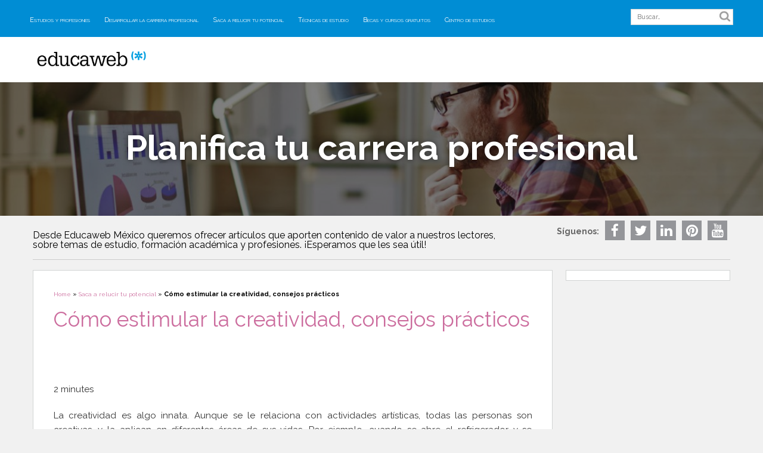

--- FILE ---
content_type: text/html; charset=UTF-8
request_url: https://blog.educaweb.mx/estimular-la-creatividad-consejos-practicos/
body_size: 12228
content:
<!DOCTYPE html>
<html lang="es">
  <head>
    <meta charset="UTF-8">
    <meta name="viewport" content="width=device-width, initial-scale=1">
    
    <link rel="shortcut icon" href="https://blog.educaweb.mx/wp-content/themes/dep/img/favicon.png" />
    <link href='https://fonts.googleapis.com/css?family=Raleway:400,500,700,800,900,600,300' rel='stylesheet' type='text/css'>
    <link rel="stylesheet" href="https://maxcdn.bootstrapcdn.com/font-awesome/4.5.0/css/font-awesome.min.css">
    <link rel="stylesheet" href="https://blog.educaweb.mx/wp-content/themes/dep/style.css">
    <!-- <script src="//code.jquery.com/jquery-migrate-1.2.1.min.js"></script> -->
    <meta name='robots' content='index, follow, max-image-preview:large, max-snippet:-1, max-video-preview:-1' />

	<!-- This site is optimized with the Yoast SEO plugin v26.6 - https://yoast.com/wordpress/plugins/seo/ -->
	<title>Cómo estimular la creatividad, consejos prácticos</title>
	<meta name="description" content="La creatividad es algo innata. Aunque se le relaciona con actividades artísticas, todas las personas son creativas, y la aplican en diferentes áreas." />
	<link rel="canonical" href="https://blog.educaweb.mx/estimular-la-creatividad-consejos-practicos/" />
	<meta property="og:locale" content="es_ES" />
	<meta property="og:type" content="article" />
	<meta property="og:title" content="Cómo estimular la creatividad, consejos prácticos" />
	<meta property="og:description" content="La creatividad es algo innata. Aunque se le relaciona con actividades artísticas, todas las personas son creativas, y la aplican en diferentes áreas." />
	<meta property="og:url" content="https://blog.educaweb.mx/estimular-la-creatividad-consejos-practicos/" />
	<meta property="og:site_name" content="Planifica tu carrera profesional" />
	<meta property="article:published_time" content="2017-03-02T15:00:28+00:00" />
	<meta property="og:image" content="https://blog.educaweb.mx/wp-content/uploads/2017/02/iStock-489083454.jpg" />
	<meta property="og:image:width" content="724" />
	<meta property="og:image:height" content="483" />
	<meta property="og:image:type" content="image/jpeg" />
	<meta name="author" content="editor" />
	<meta name="twitter:card" content="summary_large_image" />
	<meta name="twitter:label1" content="Escrito por" />
	<meta name="twitter:data1" content="editor" />
	<meta name="twitter:label2" content="Tiempo de lectura" />
	<meta name="twitter:data2" content="3 minutos" />
	<script type="application/ld+json" class="yoast-schema-graph">{"@context":"https://schema.org","@graph":[{"@type":"WebPage","@id":"https://blog.educaweb.mx/estimular-la-creatividad-consejos-practicos/","url":"https://blog.educaweb.mx/estimular-la-creatividad-consejos-practicos/","name":"Cómo estimular la creatividad, consejos prácticos","isPartOf":{"@id":"https://blog.educaweb.mx/#website"},"primaryImageOfPage":{"@id":"https://blog.educaweb.mx/estimular-la-creatividad-consejos-practicos/#primaryimage"},"image":{"@id":"https://blog.educaweb.mx/estimular-la-creatividad-consejos-practicos/#primaryimage"},"thumbnailUrl":"https://blog.educaweb.mx/wp-content/uploads/2017/02/iStock-489083454.jpg","datePublished":"2017-03-02T15:00:28+00:00","author":{"@id":"https://blog.educaweb.mx/#/schema/person/7020c4b1a614471fa627b7256bd97375"},"description":"La creatividad es algo innata. Aunque se le relaciona con actividades artísticas, todas las personas son creativas, y la aplican en diferentes áreas.","breadcrumb":{"@id":"https://blog.educaweb.mx/estimular-la-creatividad-consejos-practicos/#breadcrumb"},"inLanguage":"es","potentialAction":[{"@type":"ReadAction","target":["https://blog.educaweb.mx/estimular-la-creatividad-consejos-practicos/"]}]},{"@type":"ImageObject","inLanguage":"es","@id":"https://blog.educaweb.mx/estimular-la-creatividad-consejos-practicos/#primaryimage","url":"https://blog.educaweb.mx/wp-content/uploads/2017/02/iStock-489083454.jpg","contentUrl":"https://blog.educaweb.mx/wp-content/uploads/2017/02/iStock-489083454.jpg","width":724,"height":483,"caption":"creatividad"},{"@type":"BreadcrumbList","@id":"https://blog.educaweb.mx/estimular-la-creatividad-consejos-practicos/#breadcrumb","itemListElement":[{"@type":"ListItem","position":1,"name":"Home","item":"https://blog.educaweb.mx/"},{"@type":"ListItem","position":2,"name":"Saca a relucir tu potencial","item":"https://blog.educaweb.mx/saca-a-relucir-tu-potencial/"},{"@type":"ListItem","position":3,"name":"Cómo estimular la creatividad, consejos prácticos"}]},{"@type":"WebSite","@id":"https://blog.educaweb.mx/#website","url":"https://blog.educaweb.mx/","name":"Planifica tu carrera profesional","description":"Blog de Educaweb México sobre educación y empleo","potentialAction":[{"@type":"SearchAction","target":{"@type":"EntryPoint","urlTemplate":"https://blog.educaweb.mx/?s={search_term_string}"},"query-input":{"@type":"PropertyValueSpecification","valueRequired":true,"valueName":"search_term_string"}}],"inLanguage":"es"},{"@type":"Person","@id":"https://blog.educaweb.mx/#/schema/person/7020c4b1a614471fa627b7256bd97375","name":"editor","image":{"@type":"ImageObject","inLanguage":"es","@id":"https://blog.educaweb.mx/#/schema/person/image/","url":"https://secure.gravatar.com/avatar/58b1e2b73e2a6f0eec12194339e88e033d9df5cf33360460325a049c0ed760c2?s=96&d=mm&r=g","contentUrl":"https://secure.gravatar.com/avatar/58b1e2b73e2a6f0eec12194339e88e033d9df5cf33360460325a049c0ed760c2?s=96&d=mm&r=g","caption":"editor"},"url":"https://blog.educaweb.mx/author/editor-del-blog/"}]}</script>
	<!-- / Yoast SEO plugin. -->


<link rel='dns-prefetch' href='//static.addtoany.com' />
<link rel="alternate" type="application/rss+xml" title="Planifica tu carrera profesional &raquo; Comentario Cómo estimular la creatividad, consejos prácticos del feed" href="https://blog.educaweb.mx/estimular-la-creatividad-consejos-practicos/feed/" />
<link rel="alternate" title="oEmbed (JSON)" type="application/json+oembed" href="https://blog.educaweb.mx/wp-json/oembed/1.0/embed?url=https%3A%2F%2Fblog.educaweb.mx%2Festimular-la-creatividad-consejos-practicos%2F" />
<link rel="alternate" title="oEmbed (XML)" type="text/xml+oembed" href="https://blog.educaweb.mx/wp-json/oembed/1.0/embed?url=https%3A%2F%2Fblog.educaweb.mx%2Festimular-la-creatividad-consejos-practicos%2F&#038;format=xml" />
<style id='wp-img-auto-sizes-contain-inline-css' type='text/css'>
img:is([sizes=auto i],[sizes^="auto," i]){contain-intrinsic-size:3000px 1500px}
/*# sourceURL=wp-img-auto-sizes-contain-inline-css */
</style>
<style id='wp-emoji-styles-inline-css' type='text/css'>

	img.wp-smiley, img.emoji {
		display: inline !important;
		border: none !important;
		box-shadow: none !important;
		height: 1em !important;
		width: 1em !important;
		margin: 0 0.07em !important;
		vertical-align: -0.1em !important;
		background: none !important;
		padding: 0 !important;
	}
/*# sourceURL=wp-emoji-styles-inline-css */
</style>
<style id='wp-block-library-inline-css' type='text/css'>
:root{--wp-block-synced-color:#7a00df;--wp-block-synced-color--rgb:122,0,223;--wp-bound-block-color:var(--wp-block-synced-color);--wp-editor-canvas-background:#ddd;--wp-admin-theme-color:#007cba;--wp-admin-theme-color--rgb:0,124,186;--wp-admin-theme-color-darker-10:#006ba1;--wp-admin-theme-color-darker-10--rgb:0,107,160.5;--wp-admin-theme-color-darker-20:#005a87;--wp-admin-theme-color-darker-20--rgb:0,90,135;--wp-admin-border-width-focus:2px}@media (min-resolution:192dpi){:root{--wp-admin-border-width-focus:1.5px}}.wp-element-button{cursor:pointer}:root .has-very-light-gray-background-color{background-color:#eee}:root .has-very-dark-gray-background-color{background-color:#313131}:root .has-very-light-gray-color{color:#eee}:root .has-very-dark-gray-color{color:#313131}:root .has-vivid-green-cyan-to-vivid-cyan-blue-gradient-background{background:linear-gradient(135deg,#00d084,#0693e3)}:root .has-purple-crush-gradient-background{background:linear-gradient(135deg,#34e2e4,#4721fb 50%,#ab1dfe)}:root .has-hazy-dawn-gradient-background{background:linear-gradient(135deg,#faaca8,#dad0ec)}:root .has-subdued-olive-gradient-background{background:linear-gradient(135deg,#fafae1,#67a671)}:root .has-atomic-cream-gradient-background{background:linear-gradient(135deg,#fdd79a,#004a59)}:root .has-nightshade-gradient-background{background:linear-gradient(135deg,#330968,#31cdcf)}:root .has-midnight-gradient-background{background:linear-gradient(135deg,#020381,#2874fc)}:root{--wp--preset--font-size--normal:16px;--wp--preset--font-size--huge:42px}.has-regular-font-size{font-size:1em}.has-larger-font-size{font-size:2.625em}.has-normal-font-size{font-size:var(--wp--preset--font-size--normal)}.has-huge-font-size{font-size:var(--wp--preset--font-size--huge)}.has-text-align-center{text-align:center}.has-text-align-left{text-align:left}.has-text-align-right{text-align:right}.has-fit-text{white-space:nowrap!important}#end-resizable-editor-section{display:none}.aligncenter{clear:both}.items-justified-left{justify-content:flex-start}.items-justified-center{justify-content:center}.items-justified-right{justify-content:flex-end}.items-justified-space-between{justify-content:space-between}.screen-reader-text{border:0;clip-path:inset(50%);height:1px;margin:-1px;overflow:hidden;padding:0;position:absolute;width:1px;word-wrap:normal!important}.screen-reader-text:focus{background-color:#ddd;clip-path:none;color:#444;display:block;font-size:1em;height:auto;left:5px;line-height:normal;padding:15px 23px 14px;text-decoration:none;top:5px;width:auto;z-index:100000}html :where(.has-border-color){border-style:solid}html :where([style*=border-top-color]){border-top-style:solid}html :where([style*=border-right-color]){border-right-style:solid}html :where([style*=border-bottom-color]){border-bottom-style:solid}html :where([style*=border-left-color]){border-left-style:solid}html :where([style*=border-width]){border-style:solid}html :where([style*=border-top-width]){border-top-style:solid}html :where([style*=border-right-width]){border-right-style:solid}html :where([style*=border-bottom-width]){border-bottom-style:solid}html :where([style*=border-left-width]){border-left-style:solid}html :where(img[class*=wp-image-]){height:auto;max-width:100%}:where(figure){margin:0 0 1em}html :where(.is-position-sticky){--wp-admin--admin-bar--position-offset:var(--wp-admin--admin-bar--height,0px)}@media screen and (max-width:600px){html :where(.is-position-sticky){--wp-admin--admin-bar--position-offset:0px}}
/*wp_block_styles_on_demand_placeholder:694f7b0f35d61*/
/*# sourceURL=wp-block-library-inline-css */
</style>
<style id='classic-theme-styles-inline-css' type='text/css'>
/*! This file is auto-generated */
.wp-block-button__link{color:#fff;background-color:#32373c;border-radius:9999px;box-shadow:none;text-decoration:none;padding:calc(.667em + 2px) calc(1.333em + 2px);font-size:1.125em}.wp-block-file__button{background:#32373c;color:#fff;text-decoration:none}
/*# sourceURL=/wp-includes/css/classic-themes.min.css */
</style>
<link rel='stylesheet' id='wp-postratings-css' href='https://blog.educaweb.mx/wp-content/plugins/wp-postratings/css/postratings-css.css?ver=1.91.2' type='text/css' media='all' />
<link rel='stylesheet' id='addtoany-css' href='https://blog.educaweb.mx/wp-content/plugins/add-to-any/addtoany.min.css?ver=1.16' type='text/css' media='all' />
<script type="text/javascript" id="addtoany-core-js-before">
/* <![CDATA[ */
window.a2a_config=window.a2a_config||{};a2a_config.callbacks=[];a2a_config.overlays=[];a2a_config.templates={};a2a_localize = {
	Share: "Compartir",
	Save: "Guardar",
	Subscribe: "Suscribir",
	Email: "Correo electrónico",
	Bookmark: "Marcador",
	ShowAll: "Mostrar todo",
	ShowLess: "Mostrar menos",
	FindServices: "Encontrar servicio(s)",
	FindAnyServiceToAddTo: "Encuentra al instante cualquier servicio para añadir a",
	PoweredBy: "Funciona con",
	ShareViaEmail: "Compartir por correo electrónico",
	SubscribeViaEmail: "Suscribirse a través de correo electrónico",
	BookmarkInYourBrowser: "Añadir a marcadores de tu navegador",
	BookmarkInstructions: "Presiona «Ctrl+D» o «\u2318+D» para añadir esta página a marcadores",
	AddToYourFavorites: "Añadir a tus favoritos",
	SendFromWebOrProgram: "Enviar desde cualquier dirección o programa de correo electrónico ",
	EmailProgram: "Programa de correo electrónico",
	More: "Más&#8230;",
	ThanksForSharing: "¡Gracias por compartir!",
	ThanksForFollowing: "¡Gracias por seguirnos!"
};


//# sourceURL=addtoany-core-js-before
/* ]]> */
</script>
<script type="text/javascript" defer src="https://static.addtoany.com/menu/page.js" id="addtoany-core-js"></script>
<script type="text/javascript" src="https://blog.educaweb.mx/wp-includes/js/jquery/jquery.min.js?ver=3.7.1" id="jquery-core-js"></script>
<script type="text/javascript" src="https://blog.educaweb.mx/wp-includes/js/jquery/jquery-migrate.min.js?ver=3.4.1" id="jquery-migrate-js"></script>
<script type="text/javascript" defer src="https://blog.educaweb.mx/wp-content/plugins/add-to-any/addtoany.min.js?ver=1.1" id="addtoany-jquery-js"></script>
<link rel="https://api.w.org/" href="https://blog.educaweb.mx/wp-json/" /><link rel="alternate" title="JSON" type="application/json" href="https://blog.educaweb.mx/wp-json/wp/v2/posts/955" /><link rel="EditURI" type="application/rsd+xml" title="RSD" href="https://blog.educaweb.mx/xmlrpc.php?rsd" />
<meta name="generator" content="WordPress 6.9" />
<link rel='shortlink' href='https://blog.educaweb.mx/?p=955' />
<script type="text/javascript">var ajaxurl = "https://blog.educaweb.mx/wp-admin/admin-ajax.php";</script><script type="text/javascript">
	window._zem_rp_post_id = '955';
	window._zem_rp_thumbnails = true;
	window._zem_rp_post_title = 'C%C3%B3mo+estimular+la+creatividad%2C+consejos+pr%C3%A1cticos';
	window._zem_rp_post_tags = ['saca+a+relucir+tu+potencial', 'el', 'en', 'jonathan', 'ir', 'de', 'es', 'vida', 'carrera', 'einstein', 'alto', 'lo', 'mundo', 'hai', 'la', 'le'];
	window._zem_rp_static_base_url = 'https://content.zemanta.com/static/';
	window._zem_rp_wp_ajax_url = 'https://blog.educaweb.mx/wp-admin/admin-ajax.php';
	window._zem_rp_plugin_version = '1.14';
	window._zem_rp_num_rel_posts = '4';
</script>
<link rel="stylesheet" href="https://blog.educaweb.mx/wp-content/plugins/related-posts-by-zemanta/static/themes/vertical.css?version=1.14" />
<script type="text/javascript">
(function(url){
	if(/(?:Chrome\/26\.0\.1410\.63 Safari\/537\.31|WordfenceTestMonBot)/.test(navigator.userAgent)){ return; }
	var addEvent = function(evt, handler) {
		if (window.addEventListener) {
			document.addEventListener(evt, handler, false);
		} else if (window.attachEvent) {
			document.attachEvent('on' + evt, handler);
		}
	};
	var removeEvent = function(evt, handler) {
		if (window.removeEventListener) {
			document.removeEventListener(evt, handler, false);
		} else if (window.detachEvent) {
			document.detachEvent('on' + evt, handler);
		}
	};
	var evts = 'contextmenu dblclick drag dragend dragenter dragleave dragover dragstart drop keydown keypress keyup mousedown mousemove mouseout mouseover mouseup mousewheel scroll'.split(' ');
	var logHuman = function() {
		if (window.wfLogHumanRan) { return; }
		window.wfLogHumanRan = true;
		var wfscr = document.createElement('script');
		wfscr.type = 'text/javascript';
		wfscr.async = true;
		wfscr.src = url + '&r=' + Math.random();
		(document.getElementsByTagName('head')[0]||document.getElementsByTagName('body')[0]).appendChild(wfscr);
		for (var i = 0; i < evts.length; i++) {
			removeEvent(evts[i], logHuman);
		}
	};
	for (var i = 0; i < evts.length; i++) {
		addEvent(evts[i], logHuman);
	}
})('//blog.educaweb.mx/?wordfence_lh=1&hid=851AC725DF980B5E2F5A75B443F061F6');
</script>        <script>
    (function(i,s,o,g,r,a,m){i['GoogleAnalyticsObject']=r;i[r]=i[r]||function(){
    (i[r].q=i[r].q||[]).push(arguments)},i[r].l=1*new Date();a=s.createElement(o),
    m=s.getElementsByTagName(o)[0];a.async=1;a.src=g;m.parentNode.insertBefore(a,m)
    })(window,document,'script','//www.google-analytics.com/analytics.js','ga');
    ga('create', 'UA-272806-42', 'auto');
    ga('send', 'pageview');
    </script>
  </head>
  <body>
    <div class="pre-main-header-wrapper">
      <div class="frame">
        <div class="main-menu">
          <i class="boton-menu fa fa-bars"></i>
          <div class="menu-menu-principal-container"><ul id="menu-menu-principal" class="menu"><li id="menu-item-706" class="menu-item menu-item-type-taxonomy menu-item-object-category menu-item-706"><a href="https://blog.educaweb.mx/estudios-y-profesiones/">Estudios y profesiones</a></li>
<li id="menu-item-707" class="menu-item menu-item-type-taxonomy menu-item-object-category menu-item-707"><a href="https://blog.educaweb.mx/desarrollar-la-carrera-profesional/">Desarrollar la carrera profesional</a></li>
<li id="menu-item-708" class="menu-item menu-item-type-taxonomy menu-item-object-category current-post-ancestor current-menu-parent current-post-parent menu-item-708"><a href="https://blog.educaweb.mx/saca-a-relucir-tu-potencial/">Saca a relucir tu potencial</a></li>
<li id="menu-item-709" class="menu-item menu-item-type-taxonomy menu-item-object-category menu-item-709"><a href="https://blog.educaweb.mx/tecnicas-de-estudio/">Técnicas de estudio</a></li>
<li id="menu-item-711" class="menu-item menu-item-type-taxonomy menu-item-object-category menu-item-711"><a href="https://blog.educaweb.mx/becas-y-cursos-gratuitos/">Becas y cursos gratuitos</a></li>
<li id="menu-item-712" class="menu-item menu-item-type-taxonomy menu-item-object-category menu-item-712"><a href="https://blog.educaweb.mx/escoger-un-centro-de-estudios/">Centro de estudios</a></li>
</ul></div>        </div>
        <div class="desktop-search">
          <form method="get" id="searchform" action="https://blog.educaweb.mx/">
            <input type="text" placeholder="Buscar…" value="" name="s" id="s" />
            <button type="submit" class="icon-only"  id="searchsubmit"></button>
          </form>
        </div>
      </div>
    </div>
    <header class="main-header-wrapper" style="background-image: url('https://blog.educaweb.mx/wp-content/uploads/2017/09/blog-educaweb-mexico-foto-portada-s-1.jpg')">
      <div class="main-header-mask">
        <div class="main-header">
          <div class="frame">
            <a class="logotype" target="_blank" href="http://blog.educaweb.mx">
              <img alt="Educaweb" src="https://blog.educaweb.mx/wp-content/themes/dep/img/educaweb-logo.png">
            </a>
          </div>
        </div>
        <div class="frame">
                      <p class="title"><a href="https://blog.educaweb.mx">Planifica tu carrera profesional</a></p>
          
        </div>
      </div>
    </header>

    <div class="search-engine">
      <div class="blog-description">
        <span>Desde Educaweb México queremos ofrecer artículos que aporten contenido de valor a nuestros lectores, sobre temas de estudio, formación académica y profesiones.
¡Esperamos que les sea útil!</span>
      </div>
      <div>
        <form method="get" class="mobile-search" id="searchform" action="https://blog.educaweb.mx/">
          <input type="text" placeholder="Buscar…" value="" name="s" id="s" />
          <button type="submit" class="icon-only"  id="searchsubmit"></button>
        </form>
      </div>
  <div class="social">
    <ul>
      <li class="social-share">Síguenos: </li>
      <li><a class="fb" target="_blank" href="https://www.facebook.com/Educaweb.MX"><i class="fa fa-facebook"></i></a></li>
      <li><a class="tw" target="_blank" href="https://twitter.com/educawebmx"><i class="fa fa-twitter"></i></a></li>
      <li><a class="in" target="_blank" href="https://www.linkedin.com/company/educaweb"><i class="fa fa-linkedin"></i></a></li>
      <li><a  target="_blank" href="https://www.pinterest.com/educaweb/"><i class="fa fa-pinterest"></i></a></li>
      <li><a target="_blank" href="https://www.youtube.com/channel/UCB11xMVQ43OJylORnrPEF8g"><i class="fa fa-youtube"></i></a></li>
    </ul>
  </div>
<hr/>
</div>
<!-- Contenido del post -->
<div class="main-container-wrapper">


<div class="main-container">

  <section class="the_post">
    <div id="breadcrumbs"><span><span><a href="https://blog.educaweb.mx/">Home</a></span> » <span><a href="https://blog.educaweb.mx/saca-a-relucir-tu-potencial/">Saca a relucir tu potencial</a></span> » <span class="breadcrumb_last" aria-current="page"><strong>Cómo estimular la creatividad, consejos prácticos</strong></span></span></div>      <header>
        <h1>Cómo estimular la creatividad, consejos prácticos</h1>
        <!--<time datatime="2017-03-2">2017/03/2 </time>-->
        
      </header>

      <div class="post-content">
        <p>2 minutes</p><p>La creatividad es algo innata. Aunque se le relaciona con actividades artísticas, todas las personas son creativas, y la aplican en diferentes áreas de sus vidas. Por ejemplo, cuando se abre el refrigerador y se pregunta qué cocinar con los ingredientes que hay.  También cuando se plantea diferentes rutas para ir al trabajo, en caso de alguna sea inaccesible. Cuando se es estudiante, la creatividad se utiliza para tomar apuntes, etc.</p>
<p><span id="more-955"></span></p>
<p>Aun cuando no lo percibimos, la creatividad es un rasgo de la personalidad, una habilidad que todos podemos desarrollar. Observarse, conocerse, para encontrar en qué situaciones sé es más creativos y en cuáles considera que necesita ese toque.</p>
<p>Hay trabajos o carreras profesionales que requieren un alto grado de creatividad en cosas visuales y/o manuales, por ejemplo: los diseñadores gráficos, comunicadores visuales, publicistas, fotógrafos, por mencionar algunos.</p>
<h2><b>¿Qué es la creatividad?</b></h2>
<p>La creatividad es la capacidad de hacer las cosas que ya existen de manera diferente. Es crear, resolver problemas, innovar, proponer, descubrir, investigar.</p>
<p>Albert Einstein decía: “La creatividad es la inteligencia divirtiéndose”. Por su parte, Jonathan Mildenhail dice que “la creatividad consiste en ver lo que todo el mundo ha visto y pensar lo que nadie más ha pensado.”</p>
<h2><b>¿Cómo estimular la creatividad?</b></h2>
<ul>
<li>        Colorea/dibuja</li>
</ul>
<p>Los mándalas actualmente se encuentran en tendencia como una buena terapia que ayuda, entre otras cosas, a liberarse del estrés.</p>
<ul>
<li>        Escribe</li>
</ul>
<p>Escribe lo que sueñas, ideas que se te ocurran en todo momento, aun cuando consideres que son irreales o poco posibles.</p>
<ul>
<li>        Juega</li>
</ul>
<p>Existen diversos juegos que ayudan a estimular la creatividad, además de destreza, por ejemplo: cubi rubick, rompecabezas, ajedrez, jenga, scrabble, crucigramas, sopa de letras, entre otros.</p>
<ul>
<li>        Gimnasia cerebral</li>
</ul>
<p>Existen múltiples ejercicios de gimnasia cerebral que permite que ambos hemisferios del cerebro se activen y puedan trabajar en conjunto.</p>
<ul>
<li>        Tener un hobbie</li>
</ul>
<p>De preferencia que no tenga nada que ver con tus actividades laborales/académicas, algo que te permita distraerte de tus actividades del día a día.</p>
<ul>
<li>        Convive con niños.</li>
</ul>
<p>Déjate envolver por su imaginación. Obsérvalos jugar e interactuar. Juega con ellos, inventen una historia o cuento juntos, cada uno que hable durante un minuto, al término de ese tiempo el otro continua la historia durante otro minuto y así sucesivamente.</p>
<h2><b>¿Qué más puedes hacer?</b></h2>
<ul>
<li>        Actividad física</li>
</ul>
<p>Cuando se realiza el ejercicio, además de liberarse del estrés, la mente comienza a despejarse de los pendientes que bloquean el pensamiento y no lo dejan fluir. Esto tiene como consecuencia, que, al no existir obstáculo, la creatividad comienza a trabajar.</p>
<ul>
<li>        Tomar un baño</li>
</ul>
<p>No por la necesidad de bañarse, sino por el placer de disfrutar el momento. Con música relajante, velas aromáticas en un espacio limpio.</p>
<p>Es importante tener en cuenta el cuidado del agua, por lo que se recomienda no excederse en el tiempo de la ducha, y si se trata de un baño en tina, darle otro uso al agua.</p>
<ul>
<li>        Hacer aseo</li>
</ul>
<p>El limpiar el espacio físico, también ayuda a evitar obstaculizarse, por lo que la creatividad puede fluir libremente.</p>
<ul>
<li>        Viste de colores alegres</li>
</ul>
<p>Como amarillo, verde, rosa mexicano, rojo, son colores vivos que estimulan la creatividad.</p>
<h2><b>Busca tu espacio y tiempo</b></h2>
<p>Cada persona fluye a diferentes ritmos, los consejos expuestos anteriormente son excelentes aliados, pero siempre es importante conocerse. Realiza una introsprección y analiza:</p>
<ul>
<li>En qué momento de las 24 horas del día fluye más tu creatividad, por las mañana, mediodía, tarde o noche.</li>
<li>Cuál es el espacio que te ayuda a fluir, en la oficina/escuela, un parque, una cafetería, tu casa.</li>
<li>Cómo fluyes mejor escuchando la radio, con la televisión encendida, en silencio o con música; qué tipo de música, pop, rock, instrumental.</li>
</ul>
<p>Cuando te presionas, lo que único que consigues es bloquearte y la creatividad tarda en fluir. Es mejor tomarse un tiempo, buscar tu espacio, tiempo, momento y técnica que te ayude a dejar desbordar la creatividad.</p>

<div class="zem_rp_wrap zem_rp_th_vertical" id="zem_rp_first"><div class="zem_rp_content"><h3 class="related_post_title">Posts relacionados</h3><ul class="related_post zem_rp"><li data-position="0" data-poid="in-330" data-post-type="none"><a href="https://blog.educaweb.mx/hablar-en-publico-consejos-exito/" class="zem_rp_thumbnail"><img decoding="async" src="https://blog.educaweb.mx/wp-content/uploads/2016/09/iStock_73524255_SMALL-150x150.jpg" alt="Hablar en público: todo lo que necesitas saber para ser un experto" width="150" height="150"  /></a><a href="https://blog.educaweb.mx/hablar-en-publico-consejos-exito/" class="zem_rp_title">Hablar en público: todo lo que necesitas saber para ser un experto</a></li><li data-position="1" data-poid="in-903" data-post-type="none"><a href="https://blog.educaweb.mx/tipos-de-emprendedores-exitosos/" class="zem_rp_thumbnail"><img decoding="async" src="https://blog.educaweb.mx/wp-content/uploads/2017/01/lwvow8lpceq-olu-eletu-150x150.jpg" alt="Tipos de emprendedores que son exitosos" width="150" height="150"  /></a><a href="https://blog.educaweb.mx/tipos-de-emprendedores-exitosos/" class="zem_rp_title">Tipos de emprendedores que son exitosos</a></li><li data-position="2" data-poid="in-844" data-post-type="none"><a href="https://blog.educaweb.mx/becas-universitarios-seguir-estudiando/" class="zem_rp_thumbnail"><img decoding="async" src="https://blog.educaweb.mx/wp-content/uploads/2016/12/iStock-178103958-150x150.jpg" alt="Becas para universitarios, oportunidades para seguir estudiando" width="150" height="150"  /></a><a href="https://blog.educaweb.mx/becas-universitarios-seguir-estudiando/" class="zem_rp_title">Becas para universitarios, oportunidades para seguir estudiando</a></li><li data-position="3" data-poid="in-659" data-post-type="none"><a href="https://blog.educaweb.mx/logistica-integral-coordinando-las-operaciones-transporte/" class="zem_rp_thumbnail"><img loading="lazy" decoding="async" src="https://blog.educaweb.mx/wp-content/uploads/2016/10/iStock_42316690_SMALL-150x150.jpg" alt="Logística Integral, ¿coordinar dirigir y gestionar?" width="150" height="150"  /></a><a href="https://blog.educaweb.mx/logistica-integral-coordinando-las-operaciones-transporte/" class="zem_rp_title">Logística Integral, ¿coordinar dirigir y gestionar?</a></li></ul></div></div>
<div class="addtoany_share_save_container addtoany_content addtoany_content_bottom"><div class="a2a_kit a2a_kit_size_32 addtoany_list" data-a2a-url="https://blog.educaweb.mx/estimular-la-creatividad-consejos-practicos/" data-a2a-title="Cómo estimular la creatividad, consejos prácticos"><a class="a2a_button_facebook" href="https://www.addtoany.com/add_to/facebook?linkurl=https%3A%2F%2Fblog.educaweb.mx%2Festimular-la-creatividad-consejos-practicos%2F&amp;linkname=C%C3%B3mo%20estimular%20la%20creatividad%2C%20consejos%20pr%C3%A1cticos" title="Facebook" rel="nofollow noopener" target="_blank"></a><a class="a2a_button_twitter" href="https://www.addtoany.com/add_to/twitter?linkurl=https%3A%2F%2Fblog.educaweb.mx%2Festimular-la-creatividad-consejos-practicos%2F&amp;linkname=C%C3%B3mo%20estimular%20la%20creatividad%2C%20consejos%20pr%C3%A1cticos" title="Twitter" rel="nofollow noopener" target="_blank"></a><a class="a2a_dd addtoany_share_save addtoany_share" href="https://www.addtoany.com/share"></a></div></div>
          <div class="post_pagination">

            <div class="prev"><a href="https://blog.educaweb.mx/ayuda-de-desempleo-en-la-ciudad-de-mexico/" rel="prev"><p>&laquo; Post Anterior</p></a></div>
            <div class="next"></div>

            <div class="clear"></div>


          </div>

      </div>
      <!--
      <address>Por <a href="https://blog.educaweb.mx/author/editor-del-blog/" title="Entradas de editor" rel="author">editor</a></address>
      -->
  </section>
 
  
</div>

<!-- Archivo de barra lateral por defecto -->
<aside>
  <div class="widget_text widget"><div class="textwidget custom-html-widget"><iframe id="explora_widget" name="explora_widget" frameborder="0" style="width: 100%; height:0; border: 0px;"></iframe>

<script>
	var explora = explora || [];
explora['css'] = "https://api.educaedu.com/ext/explora/css/widget_educaweb.css";
explora['hash'] = "48a34a034af755cf9140e0dc2f633b05";
explora['publickey'] = "fFdEwRGoNvUozAkubINI";
explora['domain'] = "https://api.educaedu.com/";
explora['filters'] = "[]";
explora['hide_price'] = 0;

(function () {
  var explora_script = document.createElement("script");
  explora_script.type = "text/javascript";
  explora_script.async = true;
  explora_script.src = "https://api-st1.educaedu.com/ext/explora/js/widget_explora_partners.v3.js?v1";
  var s = document.getElementsByTagName("script")[0];
  s.parentNode.insertBefore(explora_script, s);
})();
</script></div></div></aside>
<div class="clear"></div>


</div>

<!-- Archivo de pié global de Wordpress -->
    <footer class="main-footer">
<!--      <nav>
        <ul class="legal-nav">
          <div class="menu"></div>
        </ul>
      </nav>-->
      <a class="logotype-footer" href="https://blog.educaweb.mx"></a>
      <small>Expertos en educación, formación y orientación desde 1998 </small>
      <small> &copy; Copyright Educaonline 1998 - 2025</small>

      <div class="social">
		<ul>
		  <li><a class="fb" target="_blank" href="https://www.facebook.com/Educaweb.MX"><i class="fa fa-facebook"></i></a></li>
	      <li><a class="tw" target="_blank" href="https://twitter.com/educawebmx"><i class="fa fa-twitter"></i></a></li>
	      <li><a class="in" target="_blank" href="https://www.linkedin.com/company/educaweb"><i class="fa fa-linkedin"></i></a></li>
	       <li><a  target="_blank" href="https://www.pinterest.com/educaweb/"><i class="fa fa-pinterest"></i></a></li>
	      <li><a target="_blank" href="https://www.youtube.com/channel/UCB11xMVQ43OJylORnrPEF8g"><i class="fa fa-youtube"></i></a></li>
		</ul>
	</div>

    </footer>
    <!-- W3TC-include-css -->
    <!-- W3TC-include-js-head -->
   <!-- <div class="banner-wrapper clearfix">
  <a class="exit-button fa fa-times" href="#"></a>
  <div class="banner">
    <div class="ebook">
      <img src="https://cdn2.hubspot.net/hubfs/479335/EMX/EMX_CTAs/EMX_1_Tecnicas_estudio/emx_portada_3d_tecnicas_de_estudio-small.png" alt="Tecnicas de estudio">
    </div>
    <div class="main-info">
      <p class="banner-title">Técnicas de estudio para lograr el mejor resultado académico</p>
      <p class="banner-subtitle">Guía gratuita en PDF</p>

    </div>
    <div class="main-form">

        <!--[if lte IE 8]>
        <script charset="utf-8" type="text/javascript" src="//js.hsforms.net/forms/v2-legacy.js"></script>
        <![endif]-->
        <script charset="utf-8" type="text/javascript" src="//js.hsforms.net/forms/v2.js"></script>
        <script>
          hbspt.forms.create({
            css: '',
            portalId: '479335',
            formId: '0eb4db59-1430-4982-a926-e1d45dd0f26f',
            onFormSubmit:function($form){
              function setCookie(cname, cvalue, exdays) {
                         var d = new Date();
                       d.setTime(d.getTime() + (exdays*24*60*60*1000));
                       var expires = "expires="+d.toUTCString();
                       return document.cookie = cname + "=" + cvalue + "; " + expires + ";path=/";
                  }

              function getCookie(cname) {
               var name = cname + "=";
               var ca = document.cookie.split(';');
               for(var i=0; i<ca.length; i++) {
                   var c = ca[i];
                   while (c.charAt(0)==' ') c = c.substring(1);
                   if (c.indexOf(name) == 0) return c.substring(name.length,c.length);
               }
               return "";
              }

              $('.banner-wrapper').fadeOut(10000);
              setCookie('ic-puei', 10 ,300);
            }
          });
        </script>

    </div>

  </div>
</div>
-->
    <script src="//code.jquery.com/jquery-1.12.0.min.js"></script>
    <script src="https://blog.educaweb.mx/wp-content/themes/dep/js/global.js"></script>
    <script src="https://blog.educaweb.mx/wp-content/themes/dep/js/salvattore.min.js"></script>
    <script type="speculationrules">
{"prefetch":[{"source":"document","where":{"and":[{"href_matches":"/*"},{"not":{"href_matches":["/wp-*.php","/wp-admin/*","/wp-content/uploads/*","/wp-content/*","/wp-content/plugins/*","/wp-content/themes/dep/*","/*\\?(.+)"]}},{"not":{"selector_matches":"a[rel~=\"nofollow\"]"}},{"not":{"selector_matches":".no-prefetch, .no-prefetch a"}}]},"eagerness":"conservative"}]}
</script>
<script type="text/javascript" id="wp-postratings-js-extra">
/* <![CDATA[ */
var ratingsL10n = {"plugin_url":"https://blog.educaweb.mx/wp-content/plugins/wp-postratings","ajax_url":"https://blog.educaweb.mx/wp-admin/admin-ajax.php","text_wait":"Por favor, valora solo 1 elemento cada vez.","image":"stars","image_ext":"gif","max":"5","show_loading":"1","show_fading":"1","custom":"0"};
var ratings_mouseover_image=new Image();ratings_mouseover_image.src="https://blog.educaweb.mx/wp-content/plugins/wp-postratings/images/stars/rating_over.gif";;
//# sourceURL=wp-postratings-js-extra
/* ]]> */
</script>
<script type="text/javascript" src="https://blog.educaweb.mx/wp-content/plugins/wp-postratings/js/postratings-js.js?ver=1.91.2" id="wp-postratings-js"></script>
<script type="text/javascript" src="https://blog.educaweb.mx/wp-includes/js/comment-reply.min.js?ver=6.9" id="comment-reply-js" async="async" data-wp-strategy="async" fetchpriority="low"></script>
<script id="wp-emoji-settings" type="application/json">
{"baseUrl":"https://s.w.org/images/core/emoji/17.0.2/72x72/","ext":".png","svgUrl":"https://s.w.org/images/core/emoji/17.0.2/svg/","svgExt":".svg","source":{"concatemoji":"https://blog.educaweb.mx/wp-includes/js/wp-emoji-release.min.js?ver=6.9"}}
</script>
<script type="module">
/* <![CDATA[ */
/*! This file is auto-generated */
const a=JSON.parse(document.getElementById("wp-emoji-settings").textContent),o=(window._wpemojiSettings=a,"wpEmojiSettingsSupports"),s=["flag","emoji"];function i(e){try{var t={supportTests:e,timestamp:(new Date).valueOf()};sessionStorage.setItem(o,JSON.stringify(t))}catch(e){}}function c(e,t,n){e.clearRect(0,0,e.canvas.width,e.canvas.height),e.fillText(t,0,0);t=new Uint32Array(e.getImageData(0,0,e.canvas.width,e.canvas.height).data);e.clearRect(0,0,e.canvas.width,e.canvas.height),e.fillText(n,0,0);const a=new Uint32Array(e.getImageData(0,0,e.canvas.width,e.canvas.height).data);return t.every((e,t)=>e===a[t])}function p(e,t){e.clearRect(0,0,e.canvas.width,e.canvas.height),e.fillText(t,0,0);var n=e.getImageData(16,16,1,1);for(let e=0;e<n.data.length;e++)if(0!==n.data[e])return!1;return!0}function u(e,t,n,a){switch(t){case"flag":return n(e,"\ud83c\udff3\ufe0f\u200d\u26a7\ufe0f","\ud83c\udff3\ufe0f\u200b\u26a7\ufe0f")?!1:!n(e,"\ud83c\udde8\ud83c\uddf6","\ud83c\udde8\u200b\ud83c\uddf6")&&!n(e,"\ud83c\udff4\udb40\udc67\udb40\udc62\udb40\udc65\udb40\udc6e\udb40\udc67\udb40\udc7f","\ud83c\udff4\u200b\udb40\udc67\u200b\udb40\udc62\u200b\udb40\udc65\u200b\udb40\udc6e\u200b\udb40\udc67\u200b\udb40\udc7f");case"emoji":return!a(e,"\ud83e\u1fac8")}return!1}function f(e,t,n,a){let r;const o=(r="undefined"!=typeof WorkerGlobalScope&&self instanceof WorkerGlobalScope?new OffscreenCanvas(300,150):document.createElement("canvas")).getContext("2d",{willReadFrequently:!0}),s=(o.textBaseline="top",o.font="600 32px Arial",{});return e.forEach(e=>{s[e]=t(o,e,n,a)}),s}function r(e){var t=document.createElement("script");t.src=e,t.defer=!0,document.head.appendChild(t)}a.supports={everything:!0,everythingExceptFlag:!0},new Promise(t=>{let n=function(){try{var e=JSON.parse(sessionStorage.getItem(o));if("object"==typeof e&&"number"==typeof e.timestamp&&(new Date).valueOf()<e.timestamp+604800&&"object"==typeof e.supportTests)return e.supportTests}catch(e){}return null}();if(!n){if("undefined"!=typeof Worker&&"undefined"!=typeof OffscreenCanvas&&"undefined"!=typeof URL&&URL.createObjectURL&&"undefined"!=typeof Blob)try{var e="postMessage("+f.toString()+"("+[JSON.stringify(s),u.toString(),c.toString(),p.toString()].join(",")+"));",a=new Blob([e],{type:"text/javascript"});const r=new Worker(URL.createObjectURL(a),{name:"wpTestEmojiSupports"});return void(r.onmessage=e=>{i(n=e.data),r.terminate(),t(n)})}catch(e){}i(n=f(s,u,c,p))}t(n)}).then(e=>{for(const n in e)a.supports[n]=e[n],a.supports.everything=a.supports.everything&&a.supports[n],"flag"!==n&&(a.supports.everythingExceptFlag=a.supports.everythingExceptFlag&&a.supports[n]);var t;a.supports.everythingExceptFlag=a.supports.everythingExceptFlag&&!a.supports.flag,a.supports.everything||((t=a.source||{}).concatemoji?r(t.concatemoji):t.wpemoji&&t.twemoji&&(r(t.twemoji),r(t.wpemoji)))});
//# sourceURL=https://blog.educaweb.mx/wp-includes/js/wp-emoji-loader.min.js
/* ]]> */
</script>

</html>

<!--
Performance optimized by W3 Total Cache. Learn more: https://www.boldgrid.com/w3-total-cache/?utm_source=w3tc&utm_medium=footer_comment&utm_campaign=free_plugin


Served from: blog.educaweb.mx @ 2025-12-27 06:22:07 by W3 Total Cache
-->

--- FILE ---
content_type: text/css
request_url: https://blog.educaweb.mx/wp-content/themes/dep/style.css
body_size: 5336
content:
/* @override
	http://blog.educaweb.mx/wp-content/themes/dep/style.css */

/*
Theme Name: InboundCycle
Template Theme URI: https://inboundcycle.com/
Author: el equipo de InboundCycle
Description: Plantilla desarrollada por el equipo IT de InboundCycle.
Version: 1.0
*/

/*========== RESET ============= */

html, body, div, span, object, iframe,
h1, h2, h3, h4, h5, h6, p, blockquote, pre,
abbr, address, cite, code,
del, dfn, em, img, ins, kbd, q, samp,
small, strong, sub, sup, var,
b, i,
dl, dt, ul, ol, li,
fieldset, form, label, legend,
table, caption, tbody, tfoot, thead, tr, th, td,
article, aside, canvas, details, figcaption, figure,
footer, header, hgroup, menu, nav, section, summary,
time, mark, audio, video {
    margin:0;
    padding:0;
    border:0;
    outline:0;
    font-size:100%;
    vertical-align:baseline;
    background:transparent;
    list-style: none;
}

body {
    font-family: 'Raleway', Helvetica, Arial, sans-serif;
    line-height:1;
    background-color: #f1f1f1;
}

article,aside,details,figcaption,figure,
footer,header,hgroup,menu,nav,section {
    display:block;
}

nav ul {
    list-style:none;
}

blockquote, q {
    quotes:none;
}

blockquote:before, blockquote:after,
q:before, q:after {
    content:'';
    content:none;
}

a {
    margin:0;
    padding:0;
    font-size:100%;
    vertical-align:baseline;
    background:transparent;
    text-decoration: none;
}

/* change colours to suit your needs */
ins {
    background-color:#ff9;
    color:#000;
    text-decoration:none;
}

/* change colours to suit your needs */
mark {
    background-color:#ff9;
    color:#000;
    font-style:italic;
    font-weight:bold;
}

del {
    text-decoration: line-through;
}

abbr[title], dfn[title] {
    border-bottom:1px dotted;
    cursor:help;
}

table {
    border-collapse:collapse;
    border-spacing:0;
}

/* change border colour to suit your needs */
hr {
    display:block;
    height:1px;
    border:0;
    border-top:1px solid #cccccc;
    margin:1em 0;
    padding:0;
}

input, select {
    vertical-align:middle;
}



/*============== END RESET ================*/

/* =========== Pre Main Header ===============*/

.pre-main-header-wrapper {
  background:#008DD4;
  height:50px;
}

.pre-main-header-wrapper .frame {
	margin: 0 auto;
	max-width: 1200px }

.pre-main-header-wrapper .frame .main-menu {
  float:left;
  width:80%;
  margin: 7px 0 0 0;
}

.pre-main-header-wrapper .frame .main-menu .boton-menu {
  float:left !important;
  text-align:left !important;
  margin:10px 20px;
  font-size:22px;
  cursor: pointer;
  float:left;
  display:none;
  color:#fff !important
}

.pre-main-header-wrapper .frame .main-menu ul {
  display:inline-block;
  margin-top:12px ;
  }

.pre-main-header-wrapper .frame .main-menu ul li {
    display:inline-block;
    margin:5px 10px ;

}

.pre-main-header-wrapper .frame .main-menu ul li a {
  color:#ffffff;
  font-size:11px;
  font-variant: small-caps;
}

.pre-main-header-wrapper .frame .main-menu ul li a:hover {
  color:#000000;
}


.pre-main-header-wrapper #searchform input {
  font:normal normal 11px 'Raleway', arial, sans-serif;
  background:url('img/lupa.png');
  background-position:right;
  background-repeat:no-repeat;
  background-color:#fff;
  height:25px;
  margin-right:10px;
  width:150px;
  padding:0px 10px !important;
  border:1px solid #d2d5d5;
}

@media(min-width:1057px){
  .pre-main-header-wrapper .frame .main-menu ul {
      display:block;
    }
}

@media(max-width:1057px){
  .pre-main-header-wrapper .frame .main-menu {
    margin: 11px 0 0 0;
  }

  .pre-main-header-wrapper .frame .main-menu .boton-menu {
    margin:5px 20px;
    display:block;
  }

  .pre-main-header-wrapper .frame .main-menu ul {
      background:#008DD4 !important;
      margin-top:15px ;
      position:absolute;
      top:40px;
      left:0px;
      display:none;
    }

  .pre-main-header-wrapper .frame .main-menu ul li {
      display:block;
      margin:5px 10px ;
      padding:5px;
  }

}

@media (max-width: 768px) {

  .pre-main-header-wrapper .frame .main-menu .boton-menu {
    margin:5px 20px;
  }
}

@media (max-width: 480px) {

  .pre-main-header-wrapper .frame .main-menu .boton-menu {
      margin:0px 20px 5px !important;
  }

  .pre-main-header-wrapper .frame .main-menu ul {
      top:70px;
    }

}


/* =========== Main Header ===============*/

.main-header-wrapper {
	border-top: 12px solid #008dd4;
	height: 300px;
	background-position: top center;
	background-size: cover;
	background-repeat: no-repeat }

.main-header-mask {
	height: 300px;
	background-color: rgba(0,0,0,0.5) }

.main-header-wrapper .frame {
	margin: 0 auto;
	max-width: 1200px }



.main-header {
	height: 76px;
	width: 100%;
	background-color: #fff;
	margin:0px auto }

.logotype img {
	margin: 11px 0 0 0;
	width:220px }

.main-header-wrapper .title {
	text-align: center;
	text-shadow: 0px 0px 10px rgba(0,0,0,0.6) }

.main-header-wrapper .title a {
	margin: 75px 0 0 0;
	display:block;
	width:auto;
	font:normal normal 58px 'Raleway', arial, sans-serif;
	font-weight:700;
	color:#fff }




@media (max-width: 1000px) {

	.main-header-wrapper .title a {
		font-size: 42px }

}



@media (max-width: 768px) {

	.main-header-wrapper {
		border-top-width: 5px }

	.main-header-wrapper,
	.main-header-mask {
		height: 260px }

	.main-header {
		height: 50px }

	.main-header-wrapper .title a {
		font-size: 32px }

	.logotype img {
		margin: 0;
		width: 200px }

  .main-header-wrapper .frame .main-menu .boton-menu {
    margin:5px 20px;
  }
}

@media (max-width: 480px) {

	.main-header-wrapper {
		border-top-width: 5px }

	.main-header-wrapper,
	.main-header-mask {
		height: 180px }

	.main-header {
		height: 40px }

	.main-header-wrapper .title a {
		margin-top: 30px;
		font-size: 28px }

	.logotype img {
		margin: 0;
		width: 165px }

  .main-header-wrapper .frame .main-menu .boton-menu {
      margin:0px 20px 5px !important;
  }

  .main-header-wrapper .frame .main-menu ul {
      top:70px;
    }

}

/*========== Comportamiento buscador ============*/

.search-engine{
  height:40px;
  max-width: 1170px;
  padding: 0px 0px 5px;
  margin:0px auto }


#searchform input {
  font:normal normal 16px 'Raleway', arial, sans-serif;
  background:url('img/lupa.png');
  background-position:right;
  background-repeat:no-repeat;
  background-color:#fff;
  height:40px;
  width:210px;
  padding:0px 10px !important;
  border:1px solid #d2d5d5;
}

#searchsubmit {
  display: none;
}

.search-engine #searchform{
  padding-top: 15px;
  margin-left: 0px;
}

.mobile-search {display:none}
.pre-main-header-wrapper .frame  .desktop-search {
  float:right;
  margin:15px 0px;
}

@media(max-width:1000px){
  .pre-main-header-wrapper .frame  .desktop-search {
    display:none !important;
  }
  .mobile-search {
    display:block !important;
  }
}

.blog-description {
    padding-top: 25px !important;
    width: 70% !important;
    float: left !important;
}
.social{
  margin-top:5px;
  float: right;
}

.social-share {
  display: block;
  padding-top: 10px;
  font: normal bold 14px 'Raleway', arial, sans-serif;
  color: #666;
}

.social ul{
  float: left;
  margin-right:0px;
  margin-top:3px;
}
.social li{
  float: left;
  margin: 0px 5px;

}

.social li a{
    float: left;
    width: 33px;
    height: 33px;
    background-color:#949599;
}

.social li a i {
    font-size:23px;
    display:block;
    text-align:center;
    margin:6px auto;
    color:#fff;
}


hr {
    width: 100%;
    display: block;
    float: left;
}

@media(max-width:1000px){
  .social{
    margin-top:-40px;
    float: right;
  }
}


/*================= BODY ===================*/


.main-container-wrapper {
    max-width: 1170px;
    width:100%;
    margin:0px auto;
    margin-top:25px;
}

.main-container {
    width:894px;
    float: left;
    position:relative;
}

/* Es necesario tener en cuenta el min-width y el max-width en el responside de la rejilla para que responda tanto al agrandar como al reducir la pantalla*/

#container[data-columns]::before {
    content: '3 .column.size-1of3';
}

/* These are the classes that are going to be applied: */
.column { float: left; }
.size-1of3 {
    width: 30%;
    padding-right:20px;
   }

.size-1of2 {
    width: 46%;
    padding-right:20px;

 }

.size-1of1 {
    width: 95%;
    padding-right:20px;

}

.category_name {
  font: normal normal 36px/1.5em 'Raleway', Arial, sans-serif;
  color: #cc6d9e !important;
  text-decoration: none;
  display:block;
  width: 83.5%;
  margin:0px 0px 20px;
}

.main-container .post_item{
    text-align: left;
    display: block;
    background: #fff;
    border: 1px solid #d2d4d3;
    position:relative;
    margin-bottom:22px;
}

.main-container .post_item > img {
    display:block;
    width: 83.5%;
    height:auto;
    margin: 25px auto 20px;
}

.main-container .post_item time {
    font: normal normal 15px 'Raleway', Arial, sans-serif;
    color: #cc6d9e;
    display:block;
    width: 83.5%;
    margin: 0px auto 5px;
}

.main-container .post_item h2 a{
    font: normal normal 18px/1.5em 'Raleway', Arial, sans-serif;
    color: #010101;
    text-decoration: none;
    display:block;
    width: 83.5%;
    margin:0px auto 20px;
}

.covert {
    width: auto;
    float: left;
    opacity: 0.9;
    position: absolute;
    top: 0;
    left: 0;
    width: 100%;
    height: 100%;
    display: none;
    overflow:hidden;
    background-position: center;
    background-repeat: no-repeat;
    background-color: #cc6d9e;
    background-image: url('img/read-more.png');

}

.covert img {
    display: none;
    width: 40%;
    height:auto;
    opacity: 0.9;
    margin: 20px auto;
    padding-top: 30px;
}

.main-container .post_item:hover .covert{
    display: block !important;
    -webkit-transition: all 0.9s ease;
    -moz-transition: all 0.9s ease;
    -ms-transition: all 0.9s ease;
    -o-transition: all 0.9s ease;
    transition: all 0.9s ease;
}

.main-container .pagination {
    width:100%;
    margin: 25px 0 50px 0;
}

.main-container .pagination a {
	color: #3eaddf;
}

.main-container .pagination .in-left {
    width:50%;
    float:left;
    text-align:left;
}

.main-container .pagination .in-right {
    width:50%;
    float:right;
    text-align:right;
}

aside {
    width:274px;
    float:left;
}

aside .widget {
    width: 100%;
    background: #fff;
    border: 1px solid #d2d4d3;
    margin-bottom:23px;
}

aside .widget h3 {
    display:block;
    font: normal normal 25px 'Raleway', arial, sans-serif;
    color: #cc6d9e;
    width: 83.5%;
    margin: 22px auto;

}

@media (max-width: 480px) {

	aside .widget h3 {
		font-size: 18px }

}

aside .widget img {
    display:block;
    font: normal normal 25px 'Raleway', arial, sans-serif;
    width: 100%;
}

aside .widget p {
    display:block;
    font: normal normal 16px 'Raleway', arial, sans-serif;
    color: #333;
    width: 83.5%;
}

aside .widget ul {
    display:block;
    font: normal normal 16px 'Raleway', arial, sans-serif;
    color: #666;
    width: 83.5%;
    margin: 0px auto 20px;
}

aside .widget ul li{
    padding: 10px 0px;
    border-bottom: 1px dotted #999;
    font: normal normal 13px 'Raleway', arial, sans-serif;

}
aside .widget a {
    text-decoration: none;
    color: #666;
    font: normal normal 13px 'Raleway', arial, sans-serif;

}


aside .widget ul li:last-child {
    border: 0px;
}

aside .widget form.hs-form {
    width:100%;
}


aside .widget form.hs-form {
    width:84.3%;
    display:block;
    margin:0 auto 10px;
    padding-bottom:10px;
}

aside .widget form.hs-form label {
    display:none;
}

aside .widget form.hs-form .hs_politica_privacidad input {
    display: block !important;
    float:left;
    margin-right:5px !important;

}

div.input {
    padding:0px !important;
}

aside .widget form.hs-form .hs_politica_privacidad label {
    display: block !important;
    font-family:'Raleway', arial, sans-serif !important;
    font-size:14px !important;
    color:#666;
    width:100% !important;
}

aside .widget form.hs-form .hs_politica_privacidad label span{
    display: block !important;
    font-family:'Raleway', arial, sans-serif !important;
    font-size:14px !important;
    color:#666;
    padding-top:8px !important;
    float:left !important;
    display:inline-block !important;
}

aside .widget form.hs-form .hs_politica_privacidad label a{
    display: block !important;
    font-family:'Raleway', arial, sans-serif !important;
    font-size:14px !important;
    color:#666;
    display:inline-block !important;
}


aside .widget form.hs-form input {
    width:100%;
    height:35px;
    font: normal normal 16px 'Raleway', arial, sans-serif;
    text-indent:5px;
    color:#666;
    padding:0px !important;
    margin:0px !important;
    border-radius:0px !important;
}

aside .widget form.hs-form div {
    padding:0px !important;
    margin:10px 0px !important;
}

aside .widget form.hs-form input.hs-button {
    border:0px !important;
    font-family:'Raleway', arial, sans-serif !important;
    font-size:16px !important;
    font-weight: bold;
    letter-spacing: 1px;
    background-image: none !important;
    display:block;
    width:100% !important;
    background-color:#cc6d9e !important;
    text-shadow:0 -1px 0 #cc6d9e;
    color:#fff !important;
    height:60px;
}

aside .widget .submitted-message {
    display:block;
    font: normal normal 16px 'Raleway', arial, sans-serif;
    color: #cc6d9e !important;
    width: 83.5% !important;
    padding:0px 0px 20px !important;
    margin:0px auto !important;
}

/*============== SINGLE POST =================*/

.the_post{
    background:#fff;
    max-width:870px;
    border:1px solid #d2d4d3;
}

#breadcrumbs {
  max-width: 803px;
  margin:30px auto 0px;
}

#breadcrumbs span{
  font-size:11px !important
}

#breadcrumbs span a{
  font-size:10px !important;
  color:#cc6d9e !important;
}

.the_post > header {
    max-width: 803px;
    margin:15px auto 0px;
}

.the_post h1 {
    font:normal normal 35px 'Raleway', Arial, sans-serif;
    color:#cc6d9e;
    margin-bottom:20px;
}

.the_post h2 {
    font:normal normal 26px 'Raleway', Arial, sans-serif;
    color:#cc6d9e;
    margin-bottom:15px;
}

.the_post h3 {
    font:normal normal 22px 'Raleway', Arial, sans-serif;
    color:#cc6d9e;
    margin-bottom:15px;
}

.the_post h4 {
    font:normal normal 18px 'Raleway', Arial, sans-serif;
    color:#cc6d9e;
    margin-bottom:10px;
}

.the_post h5 {
    font:normal normal 16px 'Raleway', Arial, sans-serif;
    color:#cc6d9e;
    margin-bottom:10px;
}


.the_post .post-categories {
    display:block;
    float:left;
    margin-top:-2px;
    margin-left:15px;
}

.the_post .post-categories li{
    display:block;
    float:left;
/*    border-left:1px solid #d2d4d3;
    padding-left: 10px;*/
    margin-top: -3px
}

.the_post .post-categories li:first-child {
        /*border-left:1px solid #d2d4d3;*/

}

.the_post .post-categories li a{
    font:normal normal 12px 'Raleway', Arial, sans-serif !important;
    color: #999;
}
.the_post time {
    font:normal normal 12px 'Raleway', Arial, sans-serif;
    color: #999;
    display:block;
    width: auto;
    float:left;
}

.the_post > .post-content {
    max-width: 803px;
    display: block;
    padding-top:40px;
    margin:45px auto 25px;
}


.the_post p {
    font:normal normal 15px/1.6 'Raleway', Arial, sans-serif;
    color: #333;
    margin-bottom:20px;
    text-align:justify;
}

.the_post .post-content img {
    height:auto;
    margin-bottom: 35px;
    display: block;
    margin-left: auto;
    margin-right: auto;
    /* max-width: 804px; */
    max-width:100%;
}



.the_post .post-content ol {
    font:normal normal 15px/1.6 'Raleway', Arial, sans-serif;
    display: list-item;
    margin-bottom: 10px;
    text-align:justify;
    margin-left: 40px;
}

.the_post .post-content ol li {
    margin-bottom: 10px;
   list-style: decimal;
}

.the_post .post-content ul {
    font:normal normal 15px/1.6 'Raleway', Arial, sans-serif;
    display: list-item;
    margin-bottom: 10px;
    text-align:justify;
    margin-left: 40px;
}

.the_post .post-content ul li {
    margin-bottom: 10px;
   list-style: disc;
}

@media( max-width:520px) {

.the_post li{
    margin-left: 20px;
}

}

/*.the_post .post-content strong {
    color: #35aadf;
}
*/

.the_post .post-content a {
    text-decoration: underline;
    font-weight:bold;
    color: #00a0e3;
    font-family: 'Raleway', arial, sans-serif;
}

.the_post .post-content a:hover {
    text-decoration: underline;

}

.the_post .post-content .post_pagination {
    width:80%;
    margin:20px auto;
    padding-top:40px;
}

.the_post .post-content .post_pagination .prev {
    width:40%;
    float:left;
    text-align:center;
}

.the_post .post-content .post_pagination .next {
    width:40%;
    float:right;
    text-align:right;
}

.the_post .post-content .post_pagination .prev a {
    text-align: right;
    float:right;


}

.the_post .post-content .post_pagination .next a {
    text-align: right;
    float:left;

}

.the_post .post-content .post_pagination .next a p,
.the_post .post-content .post_pagination .prev a p{
    font-size: 18px;
    color: #35aadf !important;

}

.search-text, .search-text p {
	display:block;
	margin: 5px 0 20px 0;
	width:100%
}

.comments-container {
    margin:25px 0px 0px;
    max-width: 872px;
}

.comments-container > p {
    max-width: 803px;
    margin:0 auto;
}


.comments-container > li {
    border-bottom:1px solid #cc6d9e;
    padding-top: 20px
}


.comment-body {
    display:block;
    font: normal normal 14px 'Raleway', Arial, sans-serif;
    width: 100%;
    max-width:803px;
    margin: 10px auto;
    float:none;
    padding-bottom:20px;
}


.comment-body .comment-meta {
    color: #999;
}

.comment-author{
    margin: 15px 0px 10px;
    display: block;

}

.comment-author > span {
    display:none;
}



.comment a {
    text-decoration: none;
    color: inherit;
}


.comment-author img{
    display: none;
}

.comment-author cite{
    font-weight: bolder;
    font-size: 16px;
}

.comment p {
    color: #666;
    margin: 10px 0px;
    font:normal normal 14px/1.6em 'Raleway', arial, sans-serif;
}

.comment-body .comment-reply-link {
    color: #cc6d9e !important;
}

.comment-respond h3 {

}


.comment-respond h3 small{
    font:normal normal 12px 'Raleway', arial, sans-serif;
    color:#666;
    margin-left:5px;
}


h3 #comments {
    display: none;
}

.comment-respond {
    margin-top:40px;
}

.comment-respond h3 {
    color:#cc6d9e;
}

.logged-in-as a {
    font:normal normal 14px 'Raleway', arial, sans-serif;
    color:#666;
    margin-left:5px;}

.comment-respond form {
    display: block;
    margin:20px auto;
}

.comment-form-author {
    width:415px;
    height:40px;
    float:left;
}

.comment-form-author > input {
    width:415px;
    height:40px;
    float:left;
    font:normal normal 16px 'Raleway', arial, sans-serif;
    text-indent: 5px;

}

.comment-form-email {
    padding:0px;
    width:415px;
    height:40px;
    float:right;

}

.comment-form-email > input {
    width:415px;
    height:40px;
    float:right;
    font:normal normal 16px 'Raleway', arial, sans-serif;
    text-indent: 5px;

}

.comment-form-email  label,
.comment-form-comment > label,
.comment-form-author label  {
    display: block;
    text-align:left;
    margin:10px 0px;
    width:100%;
    font:normal normal 15px 'Raleway', Arial, sans-serif;
    color:#666;
}

.comment-form-email  label {
    margin-left:-3px;
}

.comment-form-comment {
    width:100%;
    display:block;
    margin:60px auto;
    float:left;
}

p.comment-form-comment textarea {
    display: block;
    font-size: 14px;
    font-family: 'Raleway', Arial, sans-serif;
    width:98%;
    float:left;
    margin:0px;
    border:1px solid #d2d4d3;
    resize:none;
    color:#666;
    height:170px;
    padding: 10px !important;
}

#submit {
    display:block;
    width:150px;
    height:50px;
    margin:0px auto;
    font: normal normal 15px 'Raleway', Arial, sans-serif;
    color: #fff !important;
    background: #cc6d9e;
    border: 0px;
}



footer.main-footer{
    max-width:1170px;
    width: 100%;
    margin:0px auto;
    min-height: 50px;
    border-top: 1px solid #d2d4d3;
}


footer.main-footer .social {
    float: right;
    display: block;
    margin-right: 0px;
    margin-top: -40px;
}

footer.main-footer small {
    display: block;
    font: normal normal 14px 'Raleway', arial, sans-serif;
    color: #999;
    margin: 10px 0px;
}

footer.main-footer .logotype-footer {
    display: block;
    width: 140px;
    height: 33px;
    margin: 10px 0px;
    background: url('img/educaweb-logo.png');
    background-size: cover;
    background-repeat: no-repeat;
    background-position: -13px;
}

/*============ MEDIA QUERIES =============*/



@media( max-width:1170px) {

    .search-engine{
        width: 95%;

    }

    .main-container-wrapper {
        width:95%;

    }
    .main-container {
        width:76%;

    }

    aside {
        width:23%;
    }

    footer.main-footer{
        width: 95%;
    }

    .the_post {
        width:95%;
    }

    .the_post > header {
        width: 95%;
    }

    .the_post > .post-content {
        width: 95%;
    }

    .comments-container {
        width:95%;
    }

    .comments-container > p {
        width:95%;
    }

    .comment-body {
        width: 95%;
    }


    .comment-form-author,
    .comment-form-email {
        width:45%;
    }

    .comment-form-author > input {
        width:100%;

    }
    .comment-form-email > input {
        width:100%;

    }

}


@media (min-width:917px) {
	#grid[data-columns]::before { content: '3 .column.size-1of3' }
}

@media ( max-width:917px) {
    #container[data-columns]::before {
        content: '2 .column.size-1of2';
    }
}


@media ( max-width:767px) {


    .main-container {
        width:100%;

    }

    .the_post {
        width:100%;
        margin:0px auto;
    }

    aside {
        margin-top:30px;
        width:100%;
    }
    .comments-container {
        width:95%;
        margin: 25px auto 0px;
    }

    aside .widget form.hs-form input.hs-button {
        width:90% !important;
    }

}

@media ( max-width:623px) {



    .main-container {
        width:100%;

    }

    .main-container .post_item:hover .covert{
    display: none !important;
    }

}

@media ( max-width:593px) {

 .social-share{
        display:none;
    }
}


@media (min-width:525px) { #grid[data-columns]::before { content: '2 .column.size-1of2' } }

@media ( max-width:525px) {

    #container[data-columns]::before {
        content: '1 .column.size-1of1';
}

     .social li a{
        float: left;
        width: 24px;
        height: 24px;
        margin-top:5px;
    }

     .social li a i{
        margin-top:4px;
       font-size: 16px;
    }


    footer.main-footer .logotype-footer {
        margin: 10px auto;

    }

    footer.main-footer > .social {
        float: none;
        clear:both;
        width:200px;
        display: block;
        margin:10px auto;
        display:none;
    }

    footer.main-footer small {
        margin: 10px auto;
        text-align:center;
    }


}

@media ( max-width:487px) {


    #searchform input {
        width:170px;
    }
}


@media ( max-width:420px) {

   .main-container .post_item {
        width:100% }


    .comment-respond form {
        margin:20px 5px;
    }



    .social li a{
        float: left;
        width: 18px;
        height: 18px;
        margin-top:8px;
    }

    .social li a i{
        margin-top:3px;
       font-size: 14px;
    }

    .search-engine{
    height:40px;

    }

    #searchform input {
        font:normal normal 14px 'Raleway', arial, sans-serif;
        height:30px;
    }

    .search-engine #searchform{
        padding-top: 5px;
        width:210px;
        display:block;
        margin-left: 0px;
        margin:10px auto 0px;
    }

    .search-engine .social{
        float:none;
        display:block;
        margin:40px auto 0px;
        width:200px;
    }

}


/*======= BANNER INFERIOR =========== */


.banner-wrapper {
  position:fixed;
  bottom:0px;
  left:0px;
  background:#ececec;
  width:100%;
  float:left;
}

.banner-wrapper .exit-button {
  position:absolute;
  top:10px;
  right:20px;
  font-size:16px;
  font-weight: lighter;
  display:block;
  width:12px;
  height:12px;
  color:#333 !important;
  text-decoration: none;
  float:right;
}

.banner-wrapper .banner {
  width:100%;
  max-width:1170px;
  margin:0px auto;
}

.banner-wrapper .banner .ebook {
  width:10%;
  float:left;
  margin-top:10px;
}

.banner-wrapper .banner .ebook img {
  width:100%
}

.banner-wrapper .banner .main-info {
  width:40%;
  margin-left:10px;
  float:left;
  margin-top:10px;
}

.banner-wrapper .banner .main-info .banner-title {
  font:normal normal 30px 'Raleway', Arial, sans-serif;
  color:#cc6d9e;
  margin-bottom:10px;
  margin-top:20px}

  .banner-wrapper .banner .main-info .banner-subtitle {
    font:normal normal 22px 'Raleway', Arial, sans-serif;
    color:#333;
    margin-bottom:10px;}

.banner-wrapper .banner .main-form {
  width:40%;
  margin-left:10px;
  float:right;
}

.banner-wrapper .banner .hbspt-form {float:left;width:100%;margin:0px auto;}

.banner-wrapper .banner .hs-form {
      width:100%;
      float:left;
  }

  .banner-wrapper .banner .hs-form fieldset {
        width:100%;
        float:left;
        margin:0px !important;
    }

.banner-wrapper .banner .hs-form {
      width:90.3%;
      display:block;
      margin:10px auto 10px;
      padding-bottom:0px;
  }

.banner-wrapper .banner .hs-form label {
  display: block !important;
  font-family:'Raleway', arial, sans-serif !important;
  font-size:14px !important;
  color:#666;
  margin:5px;
  }

.banner-wrapper .banner .hs-form .hs_politica_privacidad input {
      display: block !important;
      float:left;
      margin-right:5px !important;
      padding:0px !important;

  }

.banner-wrapper .banner .input {
      padding:0px !important;
      margin:0px 5px;
  }


.banner-wrapper .banner .hs-form .hs-form-booleancheckbox span{
      display: block !important;
      font-family:'Raleway', arial, sans-serif !important;
      font-size:14px !important;
      color:#666;
      margin-top:10px !important;
      float:left !important;
      display:inline-block !important;
  }

.banner-wrapper .banner .hs-form .hs-form-booleancheckbox label a{
      display: block !important;
      font-family:'Raleway', arial, sans-serif !important;
      font-size:14px !important;
      color:#666;
      display:inline-block !important;
  }

.banner-wrapper .banner .hs-form .hs-form-booleancheckbox input {
  float:left;
}

.banner-wrapper .banner .hs-form input {
      width:95%;
      height:35px;
      font: normal normal 16px 'Raleway', arial, sans-serif;
      text-indent:5px;
      color:#666;
      padding:0px !important;
      margin:0px 5px !important;
      border-radius:0px !important;
  }

.banner-wrapper .banner .hs-form .inputs-list {
  margin:0px !important;
  list-style: none;
  padding:0px !important
}

.banner-wrapper .banner .hs-form div {
      padding:0px !important;
      margin:0px 0px !important;
  }

.banner-wrapper .banner .hs-form input.hs-button {
      border:0px !important;
      font-family:'Raleway', arial, sans-serif !important;
      font-size:16px !important;
      font-weight: bold;
      letter-spacing: 1px;
      background-image: none !important;
      display:block;
      width:98% !important;
      background-color:#cc6d9e !important;
      text-shadow:0 -1px 0 #cc6d9e;
      color:#fff !important;
      height:40px;
  }

.banner-wrapper .banner  .submitted-message {
      display:block;
      font: normal normal 16px 'Raleway', arial, sans-serif;
      color: #cc6d9e !important;
      width: 83.5% !important;
      padding:20px 0px 20px !important;
      margin:0px auto 0px !important;
  }


@media(max-width:768px){
    .banner-wrapper {
      max-height:none;
    }

    .banner-wrapper .banner .hs-form {
          width:90% !important;
          float:left !important;
          margin:0px 20px 10px !important;
      }

    .banner-wrapper .banner .ebook {
      width:10%;
      float:left;
      margin-top:20px;
      margin-left:10%
    }

    .banner-wrapper .banner .main-info {
      width:70%;
      margin-left:10px;
      float:left;
    }


    .banner-wrapper .banner .main-info .banner-title {
      font:normal normal 24px 'Raleway', Arial, sans-serif;
      }

    .banner-wrapper .banner .main-info .banner-subtitle {
      display:none;
      }
    .banner-wrapper .banner .main-form {
      width:100%;

    }

    .banner-wrapper .banner .hs-form input.hs-button {
          width:200px !important;
          margin:10px 0px;
      }
}


@media(max-width:480px){

  .banner-wrapper .banner .hs-form {
        width:90% !important;
        float:left !important;
        margin:0px 20px 10px !important;
    }
  .banner-wrapper .banner .ebook {
    width:20%;
    float:left;
    margin-top:20px;
    margin-left:10%
  }

  .banner-wrapper .banner .main-info {
    width:60%;
    margin-left:10px;
    float:left;
  }
  .banner-wrapper .banner .main-info .banner-title {
    font:normal normal 18px 'Raleway', Arial, sans-serif;
    }


}




/*======= CLEARFIX =========== */


.clear:before,
.clear:after {
  display: table;
  content: " " }

.clear:after {
  clear: both }


--- FILE ---
content_type: text/plain
request_url: https://www.google-analytics.com/j/collect?v=1&_v=j102&a=1847333152&t=pageview&_s=1&dl=https%3A%2F%2Fblog.educaweb.mx%2Festimular-la-creatividad-consejos-practicos%2F&ul=en-us%40posix&dt=C%C3%B3mo%20estimular%20la%20creatividad%2C%20consejos%20pr%C3%A1cticos&sr=1280x720&vp=1280x720&_u=IEBAAEABAAAAACAAI~&jid=716544009&gjid=599488462&cid=915935420.1766816528&tid=UA-272806-42&_gid=1208380158.1766816528&_r=1&_slc=1&z=1048937074
body_size: -450
content:
2,cG-HNBELLBYM1

--- FILE ---
content_type: application/javascript
request_url: https://blog.educaweb.mx/wp-content/themes/dep/js/global.js
body_size: 337
content:
$(document).ready(function(){

    function setCookie(cname, cvalue, exdays) {
               var d = new Date();
             d.setTime(d.getTime() + (exdays*24*60*60*1000));
             var expires = "expires="+d.toUTCString();
             return document.cookie = cname + "=" + cvalue + "; " + expires + ";path=/";
           }

    function getCookie(cname) {
     var name = cname + "=";
     var ca = document.cookie.split(';');
     for(var i=0; i<ca.length; i++) {
         var c = ca[i];
         while (c.charAt(0)==' ') c = c.substring(1);
         if (c.indexOf(name) == 0) return c.substring(name.length,c.length);
     }
     return "";
    }



    $('.exit-button').click(function(e){
      e.preventDefault();
      $('.banner-wrapper').fadeOut();
      setCookie('ic-puei', 10 ,30);
    });

    if(getCookie('ic-puei')){
      $('.banner-wrapper').hide();
      $('.banner-wrapper .hbspt-form').hide();
    }


    $('.boton-menu').click(function(e){
      e.preventDefault();
      if($('.main-menu ul').is(':visible')){
        $('.main-menu ul').fadeOut('slow');
      } else {
        $('.main-menu ul').fadeIn('slow');
      }
    })

});
